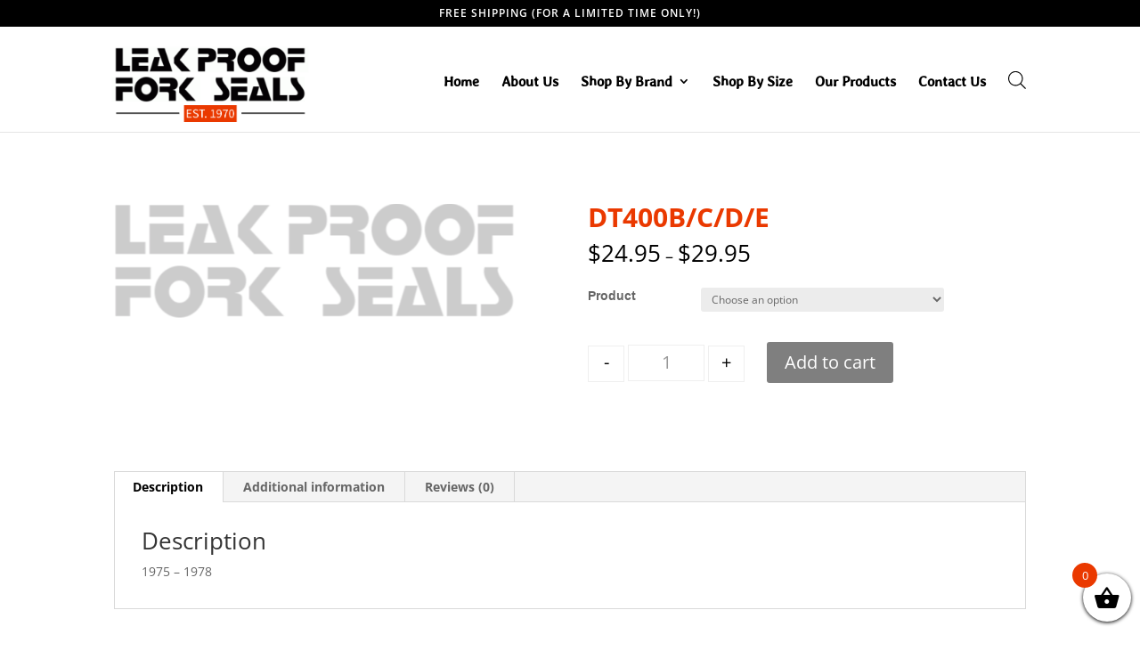

--- FILE ---
content_type: text/css
request_url: https://leakproofforkseals.com/wp-content/plugins/wc-quantity-plus-minus-button/assets/css/style.css?ver=1.0.0
body_size: 202
content:
.qib-button-wrapper button.qib-button{
    padding: 6px 12px 8px;
    height: 41px;
    background: #ffffff;
    border: 1px solid #efefef;
    cursor: pointer;
    font-size: 20px;
    line-height: 20px;
    width: 41px;
    color: black;
    height: 41px;
}
.qib-button-wrapper .quantity {
    display: inline;
}
.qib-button-wrapper{
    margin: 3px auto;
    white-space: nowrap;
}

.qib-button-wrapper button.qib-button, .qib-button-wrapper div.quantity.wqpmb_quantity {
    float: none !important;
    height: 41px;
}

.qib-button-wrapper .quantity input.input-text.qty.text {
    height: 41px;
    padding: 6px 12px 8px;
    text-align: center;
    background: #ffffff;
    border: 1px solid #efefef;
    font-size: 20px;
    line-height: 20px;
    box-shadow: none;
}

span.wqpmb_plain_input.hidden{display: none;}

body.cart tr.woocommerce-cart-form__cart-item.cart_item .quantity.wqpmb_quantity,.quantity.wqpmb_quantity {
    display: inline-flex;
}
body.single-product .qib-button.qib-button-wrapper {
    display: inline-block;
    float: left;
    margin-right: 5px;
}
body.cart tr.woocommerce-cart-form__cart-item.cart_item .qib-button-wrapper{
    margin: inherit;
}
.woocommerce div.product form.cart .qib-button-wrapper div.quantity{
    margin-right: 0;margin: 0;
}

.qib-button-wrapper input::-webkit-outer-spin-button,
.qib-button-wrapper input::-webkit-inner-spin-button {
    -webkit-appearance: none;
    -moz-appearance: none;
    margin: 0; 
}
.qib-button-wrapper input[type=number]
{
  -moz-appearance: textfield;
}